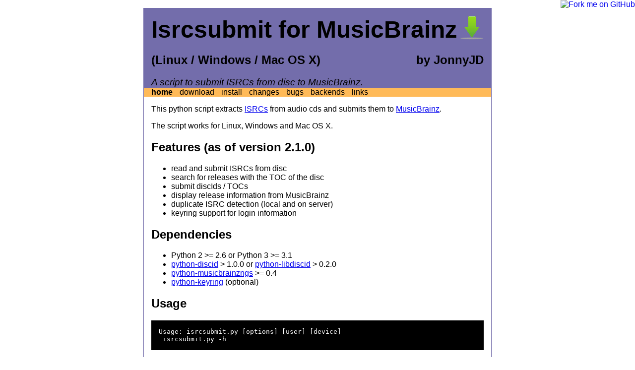

--- FILE ---
content_type: text/html; charset=utf-8
request_url: http://jonnyjd.github.io/musicbrainz-isrcsubmit/
body_size: 1489
content:
<!DOCTYPE html>
<html>
<head>
  <meta charset='utf-8'>
  <title>Isrcsubmit for MusicBrainz - home</title>
  <link rel="stylesheet"  type="text/css" href="css/default.css">
</head>

<body>
  <a href="https://github.com/JonnyJD/musicbrainz-isrcsubmit"><img style="position: absolute; top: 0; right: 0; border: 0;" src="http://s3.amazonaws.com/github/ribbons/forkme_right_darkblue_121621.png" alt="Fork me on GitHub" /></a>

  <div id="container">
    <div class="head">
      <div class="download">
        <a href="download"><img src="img/download_48.png"></a>
      </div>

      <h1><a href="https://github.com/JonnyJD/musicbrainz-isrcsubmit">Isrcsubmit for MusicBrainz</a></h1>
      <h2>
        (Linux / Windows / Mac OS X)
        <span style="float: right;">
          by <a href="https://github.com/JonnyJD">JonnyJD</a>
        </span>
      </h2>
      <div class="description">
        A script to submit ISRCs from disc to MusicBrainz.
      </div>
    </div>
    <div class="nav">
      
      
      <a class="current" href="./">home</a>
    
      
      
      <a class="inactive" href="download">download</a>
    
      
      
      <a class="inactive" href="install">install</a>
    
      
      
      <a class="inactive" href="changes">changes</a>
    
      
      
      <a class="inactive" href="bugs">bugs</a>
    
      
      
      <a class="inactive" href="backends">backends</a>
    
      
      
      <a class="inactive" href="links">links</a>
    </div>
    
    

    <div class="content">
      <p>
This python script extracts
<a href="http://en.wikipedia.org/wiki/International_Standard_Recording_Code">ISRCs</a>
from audio cds
and submits them to <a href="http://musicbrainz.org">MusicBrainz</a>.
</p>

<p>The script works for Linux, Windows and Mac OS X.</p>



<h2>Features (as of version 2.1.0)</h2>
<ul>
  <li>read and submit ISRCs from disc</li>
  <li>search for releases with the TOC of the disc</li>
  <li>submit discIds / TOCs</li>
  <li>display release information from MusicBrainz</li>
  <li>duplicate ISRC detection (local and on server)</li>
  <li>keyring support for login information</li>
</ul>



<h2>Dependencies</h2>
<ul>
  <li>Python 2 &gt;= 2.6 or Python 3 &gt;= 3.1</li>
  <li>
<a href="http://python-discid.readthedocs.org">python-discid</a> &gt; 1.0.0
or <a href="http://pythonhosted.org/python-libdiscid/">python-libdiscid</a> &gt; 0.2.0
  </li>
  <li>
  <a href="http://python-musicbrainzngs.readthedocs.org">python-musicbrainzngs</a> &gt;= 0.4
  </li>
  <li>
  <a href="https://bitbucket.org/kang/python-keyring-lib/">python-keyring</a> (optional)
  </li>
</ul>

<h2>Usage</h2>
<pre>Usage: isrcsubmit.py [options] [user] [device]
 isrcsubmit.py -h</pre>
<p>On Mac you should use <b><tt>isrcsubmit.sh</tt></b> (works also on Linux)
and on Windows <b><tt>isrcsubmit.bat</tt></b> is recommended</p>



<h2>License</h2>
<p><a href="http://www.gnu.org/licenses/gpl-3.0.html">GPL3</a></p>



<h2>Authors / Contributors</h2>
<p>Johannes Dewender
<br/>Sebastian Ramacher
<br/>Frederik "Freso" S. Olesen
<br/>jesus2099 (lots of Windows testing/reporting)
<br/>Ulrich Klauer
<br/>Jim Patterson
<br/>Ville Skyttä
<br/>      </p>



<h2>Contact</h2>
<p>Johannes Dewender (github@JonnyJD.net)<br/>      </p>


<h2>Download</h2>
<p>See <a href="download">download</a> for information on
available download options.</p>
<p>You can also clone the project with <a href="http://git-scm.com">Git</a>
by running:
<pre>$ git clone https://github.com/JonnyJD/musicbrainz-isrcsubmit.git</pre>
</p>

    </div>
    <div class="footer">
      get the source code on GitHub : <a href="https://github.com/JonnyJD/musicbrainz-isrcsubmit">JonnyJD/musicbrainz-isrcsubmit</a>
    </div>

  </div>

</body>
</html>


--- FILE ---
content_type: text/css; charset=utf-8
request_url: http://jonnyjd.github.io/musicbrainz-isrcsubmit/css/default.css
body_size: 470
content:
body {
  margin-top: 1.0em;
  font-family: Helvetica, Arial, FreeSans, san-serif;
  color: #000;
}
#container {
  margin: 0 auto;
  width: 700px;
  background-color: #fff;
  border: 1px solid #736DAB;
}

h1 {
  font-size: 3.0em;
  margin: 0px;
  padding-top: 15px;
}
h1 .small { font-size: 0.5em; }
h2 { font-size: 1.5em; }
.twolineheadings h3 { text-align: left; margin-bottom: 0px; }
.twolineheadings h4 { text-align: left; margin-top: 0px; }
a.current { font-weight: bold; }

.description {
  font-size: 1.2em;
  font-style: italic;
}
.download {
  float: right;
  margin-top: 15px;
}
.head {
  padding: 0px 15px;
  background-color: #736DAB;
}
.head a {
  color: #000;
  text-decoration: none;
}
.nav {
  padding: 0px 15px;
  background-color: #FFBA58;
}
.nav a {
  color: #000;
  text-decoration: none;
  margin-right: 10px;
}
.content {
  padding: 0px 15px;
}
pre { background: #000; color: #fff; padding: 15px;}
hr { border: 0; width: 80%; border-bottom: 1px solid #aaa}
.footer {
  text-align:center;
  padding-top:30px;
  font-style: italic;
  background-color: #736DAB;
}
.footer a {
  color: #000;
}
